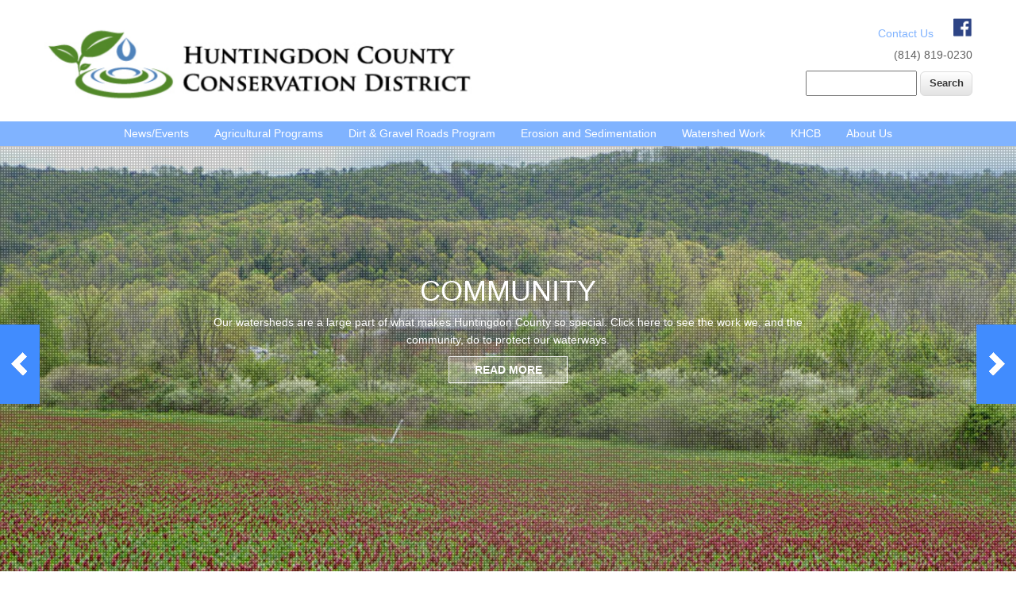

--- FILE ---
content_type: text/html; charset=UTF-8
request_url: https://huntingdoncd.org/index.php/
body_size: 6054
content:

<!DOCTYPE html>
<html lang="en" dir="ltr" prefix="content: http://purl.org/rss/1.0/modules/content/  dc: http://purl.org/dc/terms/  foaf: http://xmlns.com/foaf/0.1/  og: http://ogp.me/ns#  rdfs: http://www.w3.org/2000/01/rdf-schema#  schema: http://schema.org/  sioc: http://rdfs.org/sioc/ns#  sioct: http://rdfs.org/sioc/types#  skos: http://www.w3.org/2004/02/skos/core#  xsd: http://www.w3.org/2001/XMLSchema# ">
  <head>
    <meta charset="utf-8" />
<script>(function(i,s,o,g,r,a,m){i["GoogleAnalyticsObject"]=r;i[r]=i[r]||function(){(i[r].q=i[r].q||[]).push(arguments)},i[r].l=1*new Date();a=s.createElement(o),m=s.getElementsByTagName(o)[0];a.async=1;a.src=g;m.parentNode.insertBefore(a,m)})(window,document,"script","https://www.google-analytics.com/analytics.js","ga");ga("create", "UA-109065416-1", {"cookieDomain":"auto"});ga("set", "anonymizeIp", true);ga("send", "pageview");</script>
<meta name="Generator" content="Drupal 8 (https://www.drupal.org)" />
<meta name="MobileOptimized" content="width" />
<meta name="HandheldFriendly" content="true" />
<meta name="viewport" content="width=device-width, initial-scale=1.0" />
<link rel="canonical" href="/index.php/what-a-conservation-district" />
<link rel="shortlink" href="/index.php/node/13" />
<link rel="revision" href="/index.php/what-a-conservation-district" />

    <title>What is a Conservation District | Huntingdon County Conservation District</title>
    <link rel="stylesheet" href="/core/themes/stable/css/system/components/ajax-progress.module.css?r93t6s" media="all" />
<link rel="stylesheet" href="/core/themes/stable/css/system/components/align.module.css?r93t6s" media="all" />
<link rel="stylesheet" href="/core/themes/stable/css/system/components/autocomplete-loading.module.css?r93t6s" media="all" />
<link rel="stylesheet" href="/core/themes/stable/css/system/components/fieldgroup.module.css?r93t6s" media="all" />
<link rel="stylesheet" href="/core/themes/stable/css/system/components/container-inline.module.css?r93t6s" media="all" />
<link rel="stylesheet" href="/core/themes/stable/css/system/components/clearfix.module.css?r93t6s" media="all" />
<link rel="stylesheet" href="/core/themes/stable/css/system/components/details.module.css?r93t6s" media="all" />
<link rel="stylesheet" href="/core/themes/stable/css/system/components/hidden.module.css?r93t6s" media="all" />
<link rel="stylesheet" href="/core/themes/stable/css/system/components/item-list.module.css?r93t6s" media="all" />
<link rel="stylesheet" href="/core/themes/stable/css/system/components/js.module.css?r93t6s" media="all" />
<link rel="stylesheet" href="/core/themes/stable/css/system/components/nowrap.module.css?r93t6s" media="all" />
<link rel="stylesheet" href="/core/themes/stable/css/system/components/position-container.module.css?r93t6s" media="all" />
<link rel="stylesheet" href="/core/themes/stable/css/system/components/progress.module.css?r93t6s" media="all" />
<link rel="stylesheet" href="/core/themes/stable/css/system/components/reset-appearance.module.css?r93t6s" media="all" />
<link rel="stylesheet" href="/core/themes/stable/css/system/components/resize.module.css?r93t6s" media="all" />
<link rel="stylesheet" href="/core/themes/stable/css/system/components/sticky-header.module.css?r93t6s" media="all" />
<link rel="stylesheet" href="/core/themes/stable/css/system/components/system-status-counter.css?r93t6s" media="all" />
<link rel="stylesheet" href="/core/themes/stable/css/system/components/system-status-report-counters.css?r93t6s" media="all" />
<link rel="stylesheet" href="/core/themes/stable/css/system/components/system-status-report-general-info.css?r93t6s" media="all" />
<link rel="stylesheet" href="/core/themes/stable/css/system/components/tabledrag.module.css?r93t6s" media="all" />
<link rel="stylesheet" href="/core/themes/stable/css/system/components/tablesort.module.css?r93t6s" media="all" />
<link rel="stylesheet" href="/core/themes/stable/css/system/components/tree-child.module.css?r93t6s" media="all" />
<link rel="stylesheet" href="/sites/default/files/css/responsive_menu_breakpoint.css?r93t6s" media="all" />
<link rel="stylesheet" href="/libraries/mmenu/dist/jquery.mmenu.all.css?r93t6s" media="all" />
<link rel="stylesheet" href="/modules/responsive_menu/css/responsive_menu.css?r93t6s" media="all" />
<link rel="stylesheet" href="/modules/imagefield_slideshow/css/imagefield-slideshow.css?r93t6s" media="all" />
<link rel="stylesheet" href="/themes/nexus/assets/css/bootstrap.min.css?r93t6s" media="all" />
<link rel="stylesheet" href="/themes/nexus/assets/css/flexslider.css?r93t6s" media="all" />
<link rel="stylesheet" href="/themes/nexus/assets/css/style.css?r93t6s" media="all" />

    
<!--[if lte IE 8]>
<script src="/core/assets/vendor/html5shiv/html5shiv.min.js?v=3.7.3"></script>
<![endif]-->

  </head>
  <body>
    
      <div class="dialog-off-canvas-main-canvas" data-off-canvas-main-canvas>
    <div id="page">
  <header id="masthead" class="site-header container" role="banner">
    <div class="row">
              <div id="logo" class="site-branding col-sm-6">
                <div id="site-logo">
    <a href="/" title="Home" rel="home">
      <img src="/sites/default/files/logo.png" alt="Home" />
    </a>
  </div>
<h1 id="site-title">
  <a href="/" title="Home"  rel="home"></a>
</h1>


        </div>
            <div class="col-sm-6 mainmenu">
        <div class="mobilenavi"></div>
        <nav id="navigation" role="navigation">
          <div id="main-menu">
                                <!-- block -->
<div id="block-contactlink">
  
    
      
            <div><p><a href="/about-us">Contact Us</a>      <a href="https://www.facebook.com/huntingdonconservation/?ref=py_c" id="" rel="" target="_blank" title=""><img alt="Visit us on Facebook" data-entity-type="file" data-entity-uuid="4541f45f-d4da-49d7-acf5-4e69727f0527" height="25" src="/sites/default/files/inline-images/facebook-sm.png" /></a></p>
</div>
      
  </div>
<!-- /block -->
<!-- block -->
<div id="block-phonenumber">
  
    
      
            <div><p>(814) 819-0230</p>
</div>
      
  </div>
<!-- /block -->
<!-- block -->
<div class="search-block-form" data-drupal-selector="search-block-form" id="block-nexus-search" role="search">
  
    
      <form action="/search/node" method="get" id="search-block-form" accept-charset="UTF-8">
  <div class="js-form-item form-item js-form-type-search form-item-keys js-form-item-keys form-no-label">
      <label for="edit-keys" class="visually-hidden">Search</label>
        <input title="Enter the terms you wish to search for." data-drupal-selector="edit-keys" type="search" id="edit-keys" name="keys" value="" size="15" maxlength="128" class="form-search" />

        </div>
<div data-drupal-selector="edit-actions" class="form-actions js-form-wrapper form-wrapper" id="edit-actions"><input data-drupal-selector="edit-submit" type="submit" id="edit-submit" value="Search" class="button js-form-submit form-submit" />
</div>

</form>

  </div>
<!-- /block -->


                      </div>
        </nav>
      </div>
    </div>
  </header>

      <div id="preface-area">
      <div class="container">
        <div class="row">
                      <div class="preface-block col-sm-12">
                  <!-- block -->
<div id="block-horizontalmenu">
  
    
      <nav class="responsive-menu-block-wrapper">
  
              <ul id="horizontal-menu" class="horizontal-menu">
                    <li class="menu-item">
        <a href="/news-events" data-drupal-link-system-path="node/38">News/Events</a>
              </li>
                <li class="menu-item menu-item--expanded">
        <a href="/agricultural-programs" data-drupal-link-system-path="node/4">Agricultural Programs</a>
                                <ul class="menu sub-nav">
                    <li class="menu-item">
        <a href="/funding-opportunities" data-drupal-link-system-path="node/43">Funding Opportunities</a>
              </li>
                <li class="menu-item">
        <a href="/agricultural-programs/ag-e-s" data-drupal-link-system-path="node/33">Ag E&amp;S</a>
              </li>
                <li class="menu-item">
        <a href="/agricultural-programs/agricultural-land-preservation" data-drupal-link-system-path="node/10">Agr. Land Preservation</a>
              </li>
                <li class="menu-item">
        <a href="/agricultural-programs/manure-management" data-drupal-link-system-path="node/5">Manure Mgmt.</a>
              </li>
                <li class="menu-item">
        <a href="/agricultural-programs/nutrient-management" data-drupal-link-system-path="node/23">Nutrient Mgmt.</a>
              </li>
                <li class="menu-item">
        <a href="/rotational-grazing" title="Rotational Grazing" data-drupal-link-system-path="node/49">Rotational Grazing</a>
              </li>
        </ul>
  
              </li>
                <li class="menu-item menu-item--expanded">
        <a href="/dirt-gravel-roads" data-drupal-link-system-path="node/19">Dirt &amp; Gravel Roads Program</a>
                                <ul class="menu sub-nav">
                    <li class="menu-item">
        <a href="/instructions-for-dirt-gravel-low-volume-road-projects" data-drupal-link-system-path="node/40">Instructions for Dirt, Gravel, &amp; Low-Volume Road</a>
              </li>
                <li class="menu-item">
        <a href="/dgr-and-lvr-projects" title="DGR/LVR Projects" data-drupal-link-system-path="node/47">Projects</a>
              </li>
        </ul>
  
              </li>
                <li class="menu-item menu-item--expanded">
        <a href="/erosion-and-sedimentation" data-drupal-link-system-path="node/3">Erosion and Sedimentation</a>
                                <ul class="menu sub-nav">
                    <li class="menu-item menu-item--collapsed">
        <a href="/erosion-and-sedimentation/permitting-documents" data-drupal-link-system-path="node/28">Do I Need An E&amp;S Plan or Permit</a>
              </li>
                <li class="menu-item">
        <a href="/erosion-and-sedimentation/forest-harvest" data-drupal-link-system-path="node/35">Timber Harvest</a>
              </li>
                <li class="menu-item">
        <a href="/water-obstruction-encroachment-ch-105" data-drupal-link-system-path="node/39">Streams, Ponds, Wetlands &amp; Floodways</a>
              </li>
        </ul>
  
              </li>
                <li class="menu-item menu-item--expanded">
        <a href="/watershed-work" data-drupal-link-system-path="node/16">Watershed Work</a>
                                <ul class="menu sub-nav">
                    <li class="menu-item">
        <a href="https://huntingdoncd.org/water-quality-reports">Water Quality Reports</a>
              </li>
                <li class="menu-item">
        <a href="/watershed-work/abandoned-mine-drainage" data-drupal-link-system-path="node/14">Watershed Restoration</a>
              </li>
                <li class="menu-item">
        <a href="/watershed-work/bmps" data-drupal-link-system-path="node/25">Stream Sampling</a>
              </li>
                <li class="menu-item">
        <a href="/watershed-work/abandoned-mine-drainage/explore-pennsylvania-streams" data-drupal-link-system-path="node/21">Explore PA Streams</a>
              </li>
                <li class="menu-item">
        <a href="/tree-seedling-sales" title="Tree/Seedling Sales" data-drupal-link-system-path="node/51">Tree/Seedling Sales</a>
              </li>
                <li class="menu-item">
        <a href="/education-outreach" title="/education-outreach" data-drupal-link-system-path="node/44">Education &amp; Outreach</a>
              </li>
        </ul>
  
              </li>
                <li class="menu-item">
        <a href="/watershed-work/volunteer" data-drupal-link-system-path="node/17">KHCB</a>
              </li>
                <li class="menu-item menu-item--expanded">
        <a href="/about-us" data-drupal-link-system-path="node/8">About Us</a>
                                <ul class="menu sub-nav">
                    <li class="menu-item">
        <a href="/about-us/job-opportunities" data-drupal-link-system-path="node/32">Employment</a>
              </li>
                <li class="menu-item">
        <a href="/about-us/our-partners" data-drupal-link-system-path="node/24">Our Partners</a>
              </li>
                <li class="menu-item">
        <a href="/about-us/right-to-know" data-drupal-link-system-path="node/9">Right To Know</a>
              </li>
        </ul>
  
              </li>
        </ul>
  


</nav>
  </div>
<!-- /block -->
<!-- block -->
<div id="block-responsivemenumobileicon" class="responsive-menu-toggle-wrapper responsive-menu-toggle">
  
    
      <a id="toggle-icon" class="toggle responsive-menu-toggle-icon" title="Menu" href="#off-canvas">
  <span class="icon"></span><span class="label">Menu</span>
</a>
  </div>
<!-- /block -->


            </div>
                                      </div>
      </div>
    </div>
  
      
          <div id="slidebox" class="flexslider">
        <ul class="slides">
          <li>
            <img src="/sites/default/files/slides/slide-image-1.jpg"/>
                                          Community
                            <div class="flex-caption">
                <h2>Community</h2>Our watersheds are a large part of what makes Huntingdon County so special. Click here to see the work we, and the community, do to protect our waterways. 
                <a class="frmore" href="/watershed-work">Read More</a>
              </div>
                      </li>
          <li>
            <img src="/sites/default/files/slides/slide-image-2.jpg"/>
                                          Services
                            <div class="flex-caption">
                <h2>Services</h2>Looking for technical assistance on your farm? Click here for more information on nutrient management, manure management, agland preservation, and conservation on the farm. 
                <a class="frmore" href="/agricultural-programs">Read More</a>
              </div>
                      </li>
          <li>            <img src="/sites/default/files/slides/slide-image-3.jpg"/>
                                          Permits
                            <div class="flex-caption">
                <h2>Permits</h2>Looking to implement earth-moving measures? Please click here for relevant permits. 
                <a class="frmore" href="/erosion-and-sedimentation">Read More</a>
              </div>
                      </li>
        </ul><!-- /slides -->
        <div class="doverlay"></div>
      </div>
      
      <div id="highlighted-block">
      <div class="container">
        <div class="row">
          <div class="col-sm-12">
                


          </div>
        </div>
      </div>
    </div>
  
  <div id="main-content">
    <div class="container">
      <div class="row">
                                  <div id="primary" class="content-area col-sm-12">
          <section id="content" role="main" class="clearfix">
                        
                        <div id="content-wrap">
                  

                  <!-- block -->
<div id="block-nexus-content">
  
    
      <article data-history-node-id="13" role="article" about="/index.php/what-a-conservation-district" typeof="schema:WebPage">

  
      <span property="schema:name" content="What is a Conservation District " class="hidden"></span>


  
  <div>
    
            <div property="schema:text"><h1 align="center" style="text-align: center; margin-right: 0in; margin-left: 0in;"> </h1>

<p align="center" style="text-align:center; margin-right:0in; margin-left:0in"><span style="font-size:12pt"><span style="background:white"><span style="font-family:&quot;Times New Roman&quot;,serif"><strong><span style="font-size:18.0pt"><span style="font-family:&quot;Arial&quot;,sans-serif"><span style="color:#222222">In case of an environmental emergency anywhere in the South-central Region, </span></span></span></strong></span></span></span></p>

<p align="center" style="text-align:center; margin-right:0in; margin-left:0in"><span style="font-size:12pt"><span style="background:white"><span style="font-family:&quot;Times New Roman&quot;,serif"><strong><span style="font-size:18.0pt"><span style="font-family:&quot;Arial&quot;,sans-serif"><span style="color:#222222">please call 1-800-541-2050, 24 hours a day.</span></span></span></strong></span></span></span></p>

<p align="center" style="text-align:center; margin-right:0in; margin-left:0in"><span style="font-size:12pt"><span style="background:white"><span style="font-variant-ligatures:normal"><span style="font-variant-caps:normal"><span style="orphans:2"><span style="widows:2"><span style="text-decoration-thickness:initial"><span style="text-decoration-style:initial"><span style="text-decoration-color:initial"><span style="word-spacing:0px"><span style="font-family:&quot;Times New Roman&quot;,serif"><strong><span style="font-size:18.0pt"><span style="font-family:&quot;Arial&quot;,sans-serif"><span style="color:#222222">Regional Director:</span></span></span></strong><span style="font-size:18.0pt"><span style="font-family:&quot;Arial&quot;,sans-serif"><span style="color:#222222"> Rodney Nesmith</span></span></span></span></span></span></span></span></span></span></span></span></span></span></p>

<p align="center" style="text-align:center; margin-right:0in; margin-left:0in"><span style="font-size:12pt"><span style="background:white"><span style="font-variant-ligatures:normal"><span style="font-variant-caps:normal"><span style="orphans:2"><span style="widows:2"><span style="text-decoration-thickness:initial"><span style="text-decoration-style:initial"><span style="text-decoration-color:initial"><span style="word-spacing:0px"><span style="font-family:&quot;Times New Roman&quot;,serif"><strong><span style="font-size:18.0pt"><span style="font-family:&quot;Arial&quot;,sans-serif"><span style="color:#222222">Counties served:</span></span></span></strong><span style="font-size:18.0pt"><span style="font-family:&quot;Arial&quot;,sans-serif"><span style="color:#222222"> Adams, Bedford, Berks, Blair, Cumberland, Dauphin, Franklin, Fulton, Huntingdon, Juniata, Lancaster, Lebanon, Mifflin, Perry, and York.</span></span></span></span></span></span></span></span></span></span></span></span></span></span></p>

<h2> </h2>

<h2 class="MsoNormal" style="text-align: justify;">  Please check out our <a href="https://huntingdoncd.org/news-events">News/ Events</a> page for the Standing Stone Bid Announcement </h2>

<h2> </h2>

<h1 class="MsoNormal" style="text-align: justify;"><strong>What is a Conservation District?</strong></h1>

<p>Conservation Districts work with the farming community, municipalities, other environmental agencies, and private landowners to promote the wise use of our natural resources while enhancing water quality. We act as unique units of government, since we operate as both a legal subdivision of the state government and as local organization. We receive funding and other assistance from local, state, federal, and private agencies and organizations to carry out a variety of conservation programs in Huntingdon County. Most importantly, we represent local citizens and are responsible to them.  </p>

<p><strong>Our Mission Statement</strong></p>

<p>The Huntingdon County Conservation District was organized to provide for the conservation of soil and water resources, assist in watershed protection and flood prevention, preserve woodland and wildlife, protect public lands, preserve the tax base, and to protect and promote the health, safety, and general welfare of the people. We have proudly served Huntingdon County since July 28, 1955.</p>

<p><strong>Our Vision Statement</strong></p>

<p>The Huntingdon County Conservation District will work proactively as a Guardian of natural resources in Huntingdon County, working cooperatively with others through education, service, stewardship, and communication to produce measurable improvement in environmental quality.</p>

<p> </p>

<p> </p>

<p> </p>

<p> </p>

<p><a href="https://www.facebook.com/huntingdonconservation/" id="" rel="" target="_blank" title=""><img alt="Facebook" data-entity-type="file" data-entity-uuid="00a43e59-fbf6-4e0b-9f1d-e296efb33d4f" height="82" src="/sites/default/files/inline-images/download-9.png" width="183" class="align-left" /></a></p>
</div>
      
      <div>
              <div><div class="imagefield_slideshow-wrapper">
    <div class="cycle-slideshow"
         data-cycle-pause-on-hover='1'
         data-cycle-fx="fade"
         data-cycle-speed="1000"
         data-cycle-timeout="100"
         data-cycle-prev="#imagefield_slideshow-prev"
         data-cycle-next="#imagefield_slideshow-next"
         data-cycle-loader="wait">
                    </div>
    </div>
</div>
          </div>
  
  </div>

</article>

  </div>
<!-- /block -->


            </div>
          </section>
        </div>
              </div>
    </div>
  </div>

  
      <div id="bottom">
      <div class="container">
        <div class="row">
                      <div class="footer-block col-sm-12">
                  <nav role="navigation" aria-labelledby="block-nexus-footer-menu" id="block-nexus-footer">
            
  <h2 class="visually-hidden" id="block-nexus-footer-menu">Footer menu</h2>
  

        
              <ul>
              <li>
        <a href="/contact" data-drupal-link-system-path="contact">Feedback</a>
              </li>
        </ul>
  


  </nav>
<nav role="navigation" aria-labelledby="block-nexus-user-account-menu-menu" id="block-nexus-user-account-menu">
            
  <h2 class="visually-hidden" id="block-nexus-user-account-menu-menu">User account menu</h2>
  

        
              <ul>
              <li>
        <a href="/user/login" data-drupal-link-system-path="user/login">Log in</a>
              </li>
        </ul>
  


  </nav>
<!-- block -->
<div id="block-credit">
  
    
      
            <div><p>Under the direction of Professor Joel Pheasant of Juniata College,</p>

<p><img alt="JC logo" data-entity-type="file" data-entity-uuid="5a193444-3f0b-4469-87fc-c5fb022c6004" src="/sites/default/files/inline-images/JC_full-logo-white.png" class="align-right" /></p>

<p>this website was developed by: Nathan DeCriscio, Amanda Kopacz, Jack Gage, and Jake Markey</p>

<p>Currently maintained by Maggie Ritchey</p>

<p> </p>

<p>Photos and content © Copyright 2018 Huntingdon County Conservation District</p>

<p><span id="siteseal"><script async="" type="text/javascript" src="https://seal.godaddy.com/getSeal?sealID=N91mlfCbEhunpYOzraXFmZqX4JGafxHRjj0kRjVM6s7i9HQSN2F9G3OGaCJ4"></script></span></p>
</div>
      
  </div>
<!-- /block -->


            </div>
                                                </div>
      </div>
    </div>
  
  <footer id="colophon" class="site-footer" role="contentinfo">
    <div class="container">
      <div class="row">
        <div class="fcred col-sm-12">
          Copyright &copy; 2026, <a href="/index.php/"></a>. Theme by <a href="http://www.devsaran.com" target="_blank">Devsaran</a>.
        </div>
      </div>
    </div>
  </div>
</div>

  </div>

    <div class="off-canvas-wrapper"><div id="off-canvas">
              <ul>
              <li>
        <a href="/news-events" data-drupal-link-system-path="node/38">News/Events</a>
              </li>
          <li>
        <a href="/agricultural-programs" data-drupal-link-system-path="node/4">Agricultural Programs</a>
                                <ul>
              <li>
        <a href="/funding-opportunities" data-drupal-link-system-path="node/43">Funding Opportunities</a>
              </li>
          <li>
        <a href="/agricultural-programs/ag-e-s" data-drupal-link-system-path="node/33">Ag E&amp;S</a>
              </li>
          <li>
        <a href="/agricultural-programs/agricultural-land-preservation" data-drupal-link-system-path="node/10">Agr. Land Preservation</a>
              </li>
          <li>
        <a href="/agricultural-programs/manure-management" data-drupal-link-system-path="node/5">Manure Mgmt.</a>
              </li>
          <li>
        <a href="/agricultural-programs/nutrient-management" data-drupal-link-system-path="node/23">Nutrient Mgmt.</a>
              </li>
          <li>
        <a href="/rotational-grazing" title="Rotational Grazing" data-drupal-link-system-path="node/49">Rotational Grazing</a>
              </li>
        </ul>
  
              </li>
          <li>
        <a href="/dirt-gravel-roads" data-drupal-link-system-path="node/19">Dirt &amp; Gravel Roads Program</a>
                                <ul>
              <li>
        <a href="/instructions-for-dirt-gravel-low-volume-road-projects" data-drupal-link-system-path="node/40">Instructions for Dirt, Gravel, &amp; Low-Volume Road</a>
              </li>
          <li>
        <a href="/dgr-and-lvr-projects" title="DGR/LVR Projects" data-drupal-link-system-path="node/47">Projects</a>
              </li>
        </ul>
  
              </li>
          <li>
        <a href="/erosion-and-sedimentation" data-drupal-link-system-path="node/3">Erosion and Sedimentation</a>
                                <ul>
              <li>
        <a href="/erosion-and-sedimentation/permitting-documents" data-drupal-link-system-path="node/28">Do I Need An E&amp;S Plan or Permit</a>
                                <ul>
              <li>
        <a href="/projects-over-one-acre-npdes" data-drupal-link-system-path="node/30">Over One Acre</a>
              </li>
          <li>
        <a href="/erosion-and-sedimentation/permitting-documents/projects-under-one-acre" data-drupal-link-system-path="node/29">Under One Acre</a>
              </li>
        </ul>
  
              </li>
          <li>
        <a href="/erosion-and-sedimentation/forest-harvest" data-drupal-link-system-path="node/35">Timber Harvest</a>
              </li>
          <li>
        <a href="/water-obstruction-encroachment-ch-105" data-drupal-link-system-path="node/39">Streams, Ponds, Wetlands &amp; Floodways</a>
              </li>
        </ul>
  
              </li>
          <li>
        <a href="/watershed-work" data-drupal-link-system-path="node/16">Watershed Work</a>
                                <ul>
              <li>
        <a href="https://huntingdoncd.org/water-quality-reports">Water Quality Reports</a>
              </li>
          <li>
        <a href="/watershed-work/abandoned-mine-drainage" data-drupal-link-system-path="node/14">Watershed Restoration</a>
              </li>
          <li>
        <a href="/watershed-work/bmps" data-drupal-link-system-path="node/25">Stream Sampling</a>
              </li>
          <li>
        <a href="/watershed-work/abandoned-mine-drainage/explore-pennsylvania-streams" data-drupal-link-system-path="node/21">Explore PA Streams</a>
              </li>
          <li>
        <a href="/tree-seedling-sales" title="Tree/Seedling Sales" data-drupal-link-system-path="node/51">Tree/Seedling Sales</a>
              </li>
          <li>
        <a href="/education-outreach" title="/education-outreach" data-drupal-link-system-path="node/44">Education &amp; Outreach</a>
              </li>
        </ul>
  
              </li>
          <li>
        <a href="/watershed-work/volunteer" data-drupal-link-system-path="node/17">KHCB</a>
              </li>
          <li>
        <a href="/about-us" data-drupal-link-system-path="node/8">About Us</a>
                                <ul>
              <li>
        <a href="/about-us/job-opportunities" data-drupal-link-system-path="node/32">Employment</a>
              </li>
          <li>
        <a href="/about-us/our-partners" data-drupal-link-system-path="node/24">Our Partners</a>
              </li>
          <li>
        <a href="/about-us/right-to-know" data-drupal-link-system-path="node/9">Right To Know</a>
              </li>
        </ul>
  
              </li>
        </ul>
  

</div></div>
    <script type="application/json" data-drupal-selector="drupal-settings-json">{"path":{"baseUrl":"\/index.php\/","scriptPath":null,"pathPrefix":"","currentPath":"node\/13","currentPathIsAdmin":false,"isFront":true,"currentLanguage":"en"},"pluralDelimiter":"\u0003","responsive_menu":{"position":"left","theme":"theme-dark","pagedim":"pagedim","breakpoint":"(min-width: 960px)","extension_keyboard":true,"superfish":{"active":true,"delay":300,"speed":100,"speedOut":100},"mediaQuery":"(min-width: 960px)"},"fitvids":{"selectors":".node","custom_vendors":"","ignore_selectors":""},"google_analytics":{"trackOutbound":true,"trackMailto":true,"trackDownload":true,"trackDownloadExtensions":"7z|aac|arc|arj|asf|asx|avi|bin|csv|doc(x|m)?|dot(x|m)?|exe|flv|gif|gz|gzip|hqx|jar|jpe?g|js|mp(2|3|4|e?g)|mov(ie)?|msi|msp|pdf|phps|png|ppt(x|m)?|pot(x|m)?|pps(x|m)?|ppam|sld(x|m)?|thmx|qtm?|ra(m|r)?|sea|sit|tar|tgz|torrent|txt|wav|wma|wmv|wpd|xls(x|m|b)?|xlt(x|m)|xlam|xml|z|zip"},"ajaxTrustedUrl":{"\/search\/node":true},"user":{"uid":0,"permissionsHash":"fe97af13b5f3250fcf609d6744498cb9f20b1677e5d395b4abe80f9fa1d7627f"}}</script>
<script src="/core/assets/vendor/domready/ready.min.js?v=1.0.8"></script>
<script src="/core/assets/vendor/jquery/jquery.min.js?v=3.2.1"></script>
<script src="/core/assets/vendor/jquery-once/jquery.once.min.js?v=2.2.0"></script>
<script src="/core/misc/drupalSettingsLoader.js?v=8.6.7"></script>
<script src="/core/misc/drupal.js?v=8.6.7"></script>
<script src="/core/misc/drupal.init.js?v=8.6.7"></script>
<script src="/libraries/hammerjs/hammer.min.js?v=8.6.7"></script>
<script src="/libraries/mmenu/dist/jquery.mmenu.all.js?v=8.6.7"></script>
<script src="/modules/responsive_menu/js/responsive_menu.config.js?v=8.6.7"></script>
<script src="/libraries/fitvids/jquery.fitvids.js?v=8.6.7"></script>
<script src="/modules/fitvids/js/init-fitvids.js?v=8.6.7"></script>
<script src="/modules/google_analytics/js/google_analytics.js?v=8.6.7"></script>
<script src="/themes/nexus/assets/js/bootstrap.min.js?r93t6s"></script>
<script src="/themes/nexus/assets/js/superfish.js?r93t6s"></script>
<script src="/themes/nexus/assets/js/mobilemenu.js?r93t6s"></script>
<script src="/themes/nexus/assets/js/custom.js?r93t6s"></script>
<script src="/modules/imagefield_slideshow/js/jquery.cycle2.min.js?v=1.x"></script>
<script src="/modules/imagefield_slideshow/js/jquery.cycle2.flip.min.js?v=1.x"></script>
<script src="/modules/imagefield_slideshow/js/jquery.cycle2.shuffle.js?v=1.x"></script>
<script src="/modules/imagefield_slideshow/js/imagefield-slideshow.js?v=1.x"></script>
<script src="/themes/nexus/assets/js/jquery.flexslider.js?r93t6s"></script>
<script src="/themes/nexus/assets/js/slide.js?r93t6s"></script>
<script src="/libraries/superfish/dist/js/superfish.min.js?v=8.6.7"></script>
<script src="/libraries/superfish/dist/js/hoverIntent.js?v=8.6.7"></script>

  </body>
</html>


--- FILE ---
content_type: text/css
request_url: https://huntingdoncd.org/modules/imagefield_slideshow/css/imagefield-slideshow.css?r93t6s
body_size: -15
content:
/* Imagefield Slideshow css */
.imagefield_slideshow-wrapper {
    display: inline-block;
}
.imagefield_slideshow-wrapper .prev-next {
    text-align: center;
}

/* pager */
.cycle-pager {
    text-align: right; width: 100%; z-index: 500; position: absolute; bottom: 0; overflow: hidden; padding-right: 10px;
}
.cycle-pager span {
    font-family: arial; font-size: 50px; width: 16px; height: 16px;
    display: inline-block; color: #ddd; cursor: pointer;
}
.cycle-pager span.cycle-pager-active { color: #D69746;}
.cycle-pager > * { cursor: pointer;}

/* flip */
.cycle-slideshow {
    -webkit-perspective: 1000;
    -webkit-transform-style: preserve-3d;
    -moz-perspective: 1000;
    -moz-transform-style: preserve-3d;
    -o-perspective: 1000;
    -o-transform-style: preserve-3d;
    perspective: 1000;
    transform-style: preserve-3d;
}

--- FILE ---
content_type: text/javascript
request_url: https://huntingdoncd.org/modules/imagefield_slideshow/js/imagefield-slideshow.js?v=1.x
body_size: -192
content:
/**
 * @file
 * Defines Javascript behaviors for the imagefield_slideshow module.
 */

(function ($, Drupal, drupalSettings) {

    'use strict';

    $(document).ready(function () {
        
    });

})(jQuery, Drupal, drupalSettings);

--- FILE ---
content_type: text/javascript
request_url: https://huntingdoncd.org/themes/nexus/assets/js/slide.js?r93t6s
body_size: -220
content:
jQuery(window).on('load', function () {

  jQuery('#slidebox').flexslider({
    animation: "fade",
    directionNav:true,
    controlNav:false
  });

});

--- FILE ---
content_type: text/plain
request_url: https://www.google-analytics.com/j/collect?v=1&_v=j102&aip=1&a=1145695126&t=pageview&_s=1&dl=https%3A%2F%2Fhuntingdoncd.org%2Findex.php%2F&ul=en-us%40posix&dt=What%20is%20a%20Conservation%20District%20%7C%20Huntingdon%20County%20Conservation%20District&sr=1280x720&vp=1280x720&_u=YEBAAEABAAAAACAAI~&jid=625588172&gjid=972287409&cid=3727443.1768898747&tid=UA-109065416-1&_gid=255175845.1768898747&_r=1&_slc=1&z=610641497
body_size: -450
content:
2,cG-QPE4Y3KFYK

--- FILE ---
content_type: text/javascript
request_url: https://huntingdoncd.org/themes/nexus/assets/js/custom.js?r93t6s
body_size: 256
content:
(function ($) {
  $(window).on('load', function () {

    /* Navigation */

//    $('#main-menu > nav > ul').superfish({
    $('.preface-block > nav > ul').superfish({
      delay:       500,                // 0.1 second delay on mouseout
      animation:   { opacity:'show',height:'show'},  // fade-in and slide-down animation
      dropShadows: true                // disable drop shadows
    });

//    $('#main-menu > nav > ul').mobileMenu({
    $('.preface-block > nav > ul').mobileMenu({
      prependTo:'.mobilenavi',
      groupPageText: Drupal.t('Main'),
      topOptionText: Drupal.t('Select a page')
    });

  });
})(jQuery);

( function() {
  var is_webkit = navigator.userAgent.toLowerCase().indexOf( 'webkit' ) > -1,
      is_opera  = navigator.userAgent.toLowerCase().indexOf( 'opera' )  > -1,
      is_ie     = navigator.userAgent.toLowerCase().indexOf( 'msie' )   > -1;

  if ( ( is_webkit || is_opera || is_ie ) && 'undefined' !== typeof( document.getElementById ) ) {
    var eventMethod = ( window.addEventListener ) ? 'addEventListener' : 'attachEvent';
    window[ eventMethod ]( 'hashchange', function() {
      var element = document.getElementById( location.hash.substring( 1 ) );

      if ( element ) {
        if ( ! /^(?:a|select|input|button|textarea)$/i.test( element.tagName ) )
          element.tabIndex = -1;

        element.focus();
      }
    }, false );
  }
})();
